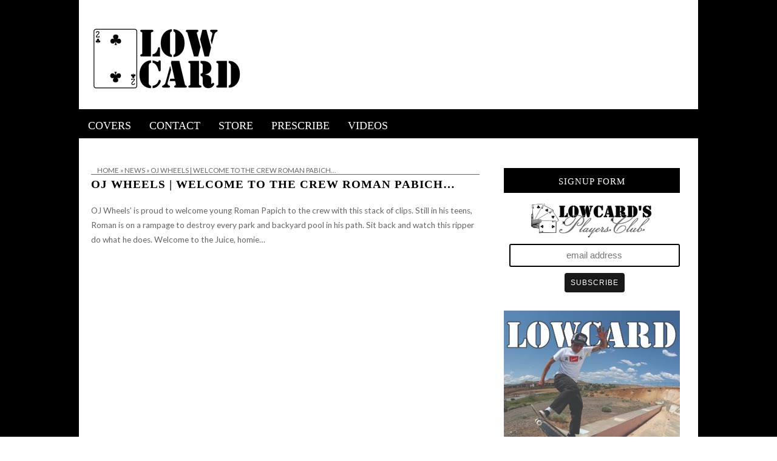

--- FILE ---
content_type: text/html; charset=UTF-8
request_url: https://www.lowcardmag.com/news/oj-wheels-welcome-to-the-crew-roman-pabich/
body_size: 11585
content:
<script type='text/javascript'>
var googletag = googletag || {};
googletag.cmd = googletag.cmd || [];
(function() {
var gads = document.createElement('script');
gads.async = true;
gads.type = 'text/javascript';
var useSSL = 'https:' == document.location.protocol;
gads.src = (useSSL ? 'https:' : 'http:') + 
'//www.googletagservices.com/tag/js/gpt.js';
var node = document.getElementsByTagName('script')[0];
node.parentNode.insertBefore(gads, node);
})();
</script>

<script type='text/javascript'>
googletag.cmd.push(function() {
googletag.defineSlot('/20388032/headerbanner', [640, 90], 'div-gpt-ad-1415557412882-0').addService(googletag.pubads());
googletag.pubads().enableSingleRequest();
googletag.enableServices();
});
</script>
<script type='text/javascript'>
var googletag = googletag || {};
googletag.cmd = googletag.cmd || [];
(function() {
var gads = document.createElement('script');
gads.async = true;
gads.type = 'text/javascript';
var useSSL = 'https:' == document.location.protocol;
gads.src = (useSSL ? 'https:' : 'http:') + 
'//www.googletagservices.com/tag/js/gpt.js';
var node = document.getElementsByTagName('script')[0];
node.parentNode.insertBefore(gads, node);
})();
</script>

<script type='text/javascript'>
googletag.cmd.push(function() {
googletag.defineSlot('/20388032/videobanner', [640, 90], 'div-gpt-ad-1415557641111-0').addService(googletag.pubads());
googletag.pubads().enableSingleRequest();
googletag.enableServices();
});
</script>
<!DOCTYPE html>
<!--[if IE 7]><html id="ie7" lang="en-US"><![endif]-->
<!--[if IE 8]><html id="ie8" lang="en-US"><![endif]-->
<!--[if !(IE 7) | !(IE 8)  ]><!--><html lang="en-US"><!--<![endif]-->
<head>

<meta charset="UTF-8" />
<meta name="viewport" content="width=device-width, initial-scale=1.0, user-scalable=no" />
<meta http-equiv="X-UA-Compatible" content="IE=Edge,chrome=1" />

<!-- Global Site Tag (gtag.js) - Google Analytics -->
<script async src="https://www.googletagmanager.com/gtag/js?id=UA-31068300-1"></script>
<script>
  window.dataLayer = window.dataLayer || [];
  function gtag(){dataLayer.push(arguments);}
  gtag('js', new Date());

  gtag('config', 'UA-31068300-1');
</script>

<script type='text/javascript'>
var googletag = googletag || {};
googletag.cmd = googletag.cmd || [];
(function() {
var gads = document.createElement('script');
gads.async = true;
gads.type = 'text/javascript';
var useSSL = 'https:' == document.location.protocol;
gads.src = (useSSL ? 'https:' : 'http:') + 
'//www.googletagservices.com/tag/js/gpt.js';
var node = document.getElementsByTagName('script')[0];
node.parentNode.insertBefore(gads, node);
})();
</script>

<script type='text/javascript'>
googletag.cmd.push(function() {
googletag.defineSlot('/20388032/videobanner', [728, 90], 'div-gpt-ad-1415950262187-0').addService(googletag.pubads());
googletag.pubads().enableSingleRequest();
googletag.enableServices();
});
</script>

<script type='text/javascript'>
var googletag = googletag || {};
googletag.cmd = googletag.cmd || [];
(function() {
var gads = document.createElement('script');
gads.async = true;
gads.type = 'text/javascript';
var useSSL = 'https:' == document.location.protocol;
gads.src = (useSSL ? 'https:' : 'http:') + 
'//www.googletagservices.com/tag/js/gpt.js';
var node = document.getElementsByTagName('script')[0];
node.parentNode.insertBefore(gads, node);
})();
</script>

<script type='text/javascript'>
googletag.cmd.push(function() {
googletag.defineSlot('/20388032/Independent-Header', [[525, 65], [728, 90]], 'div-gpt-ad-1415921591645-0').addService(googletag.pubads());
googletag.pubads().enableSingleRequest();
googletag.enableServices();
});
</script>

<script type='text/javascript'>
var googletag = googletag || {};
googletag.cmd = googletag.cmd || [];
(function() {
var gads = document.createElement('script');
gads.async = true;
gads.type = 'text/javascript';
var useSSL = 'https:' == document.location.protocol;
gads.src = (useSSL ? 'https:' : 'http:') + 
'//www.googletagservices.com/tag/js/gpt.js';
var node = document.getElementsByTagName('script')[0];
node.parentNode.insertBefore(gads, node);
})();
</script>

<script type='text/javascript'>
googletag.cmd.push(function() {
googletag.defineSlot('/20388032/headerbanner', [640, 90], 'div-gpt-ad-1415918489988-0').addService(googletag.pubads());
googletag.pubads().enableSingleRequest();
googletag.enableServices();
});
</script>


<script type='text/javascript'>
var googletag = googletag || {};
googletag.cmd = googletag.cmd || [];
(function() {
var gads = document.createElement('script');
gads.async = true;
gads.type = 'text/javascript';
var useSSL = 'https:' == document.location.protocol;
gads.src = (useSSL ? 'https:' : 'http:') + 
'//www.googletagservices.com/tag/js/gpt.js';
var node = document.getElementsByTagName('script')[0];
node.parentNode.insertBefore(gads, node);
})();
</script>

<script type='text/javascript'>
googletag.cmd.push(function() {
googletag.defineSlot('/20388032/headerbanner', [640, 90], 'div-gpt-ad-1415917943742-0').addService(googletag.pubads());
googletag.pubads().enableSingleRequest();
googletag.enableServices();
});
</script>

<script type='text/javascript'>
var googletag = googletag || {};
googletag.cmd = googletag.cmd || [];
(function() {
var gads = document.createElement('script');
gads.async = true;
gads.type = 'text/javascript';
var useSSL = 'https:' == document.location.protocol;
gads.src = (useSSL ? 'https:' : 'http:') + 
'//www.googletagservices.com/tag/js/gpt.js';
var node = document.getElementsByTagName('script')[0];
node.parentNode.insertBefore(gads, node);
})();
</script>

<script type='text/javascript'>
googletag.cmd.push(function() {
googletag.defineSlot('/20388032/300x250', [300, 250], 'div-gpt-ad-1415917713292-0').addService(googletag.pubads());
googletag.pubads().enableSingleRequest();
googletag.enableServices();
});
</script>

<script type='text/javascript'>
(function() {
var useSSL = 'https:' == document.location.protocol;
var src = (useSSL ? 'https:' : 'http:') +
'//www.googletagservices.com/tag/js/gpt.js';
document.write('<scr' + 'ipt src="' + src + '"></scr' + 'ipt>');
})();
</script>

<script type='text/javascript'>
googletag.defineSlot('/20388032/videobanner', [640, 90], 'div-gpt-ad-1415559254220-0').addService(googletag.pubads());
googletag.defineOutOfPageSlot('/20388032/videobanner', 'div-gpt-ad-1415559254220-0-oop').addService(googletag.pubads());
googletag.pubads().enableSyncRendering();
googletag.pubads().enableSingleRequest();
googletag.enableServices();
</script>

<script type='text/javascript'>
(function() {
var useSSL = 'https:' == document.location.protocol;
var src = (useSSL ? 'https:' : 'http:') +
'//www.googletagservices.com/tag/js/gpt.js';
document.write('<scr' + 'ipt src="' + src + '"></scr' + 'ipt>');
})();
</script>

<script type='text/javascript'>
googletag.defineSlot('/20388032/headerbanner', [640, 90], 'div-gpt-ad-1415559431658-0').addService(googletag.pubads());
googletag.defineOutOfPageSlot('/20388032/headerbanner', 'div-gpt-ad-1415559431658-0-oop').addService(googletag.pubads());
googletag.pubads().enableSyncRendering();
googletag.pubads().enableSingleRequest();
googletag.enableServices();
</script>


<title>OJ Wheels | Welcome to The Crew Roman Pabich&#8230; | Lowcard Mag</title>

<link rel="profile" href="http://gmpg.org/xfn/11" />
<link rel="pingback" href="https://www.lowcardmag.com/xmlrpc.php" />
<link rel="shortcut icon" href="http://www.lowcardmag.com/images/2014/11/Screen-Shot-2014-08-25-at-10.02.42-AM-1.png" type="image/x-icon" />
<link rel="stylesheet" href="https://www.lowcardmag.com/wp-content/themes/lowcardv2-0/style.css?Wednesday 21st of January 2026 11:19:24 PM" type="text/css" />


	  <meta name='robots' content='max-image-preview:large' />
<link rel='dns-prefetch' href='//platform.twitter.com' />
<link rel='dns-prefetch' href='//fonts.googleapis.com' />
<link rel='dns-prefetch' href='//s.w.org' />
<link rel="alternate" type="application/rss+xml" title="Lowcard Mag &raquo; Feed" href="https://www.lowcardmag.com/feed/" />
<link rel="alternate" type="application/rss+xml" title="Lowcard Mag &raquo; Comments Feed" href="https://www.lowcardmag.com/comments/feed/" />
		<!-- This site uses the Google Analytics by MonsterInsights plugin v9.9.0 - Using Analytics tracking - https://www.monsterinsights.com/ -->
		<!-- Note: MonsterInsights is not currently configured on this site. The site owner needs to authenticate with Google Analytics in the MonsterInsights settings panel. -->
					<!-- No tracking code set -->
				<!-- / Google Analytics by MonsterInsights -->
		<script type="text/javascript">
window._wpemojiSettings = {"baseUrl":"https:\/\/s.w.org\/images\/core\/emoji\/14.0.0\/72x72\/","ext":".png","svgUrl":"https:\/\/s.w.org\/images\/core\/emoji\/14.0.0\/svg\/","svgExt":".svg","source":{"concatemoji":"https:\/\/www.lowcardmag.com\/wp-includes\/js\/wp-emoji-release.min.js?ver=6.0.11"}};
/*! This file is auto-generated */
!function(e,a,t){var n,r,o,i=a.createElement("canvas"),p=i.getContext&&i.getContext("2d");function s(e,t){var a=String.fromCharCode,e=(p.clearRect(0,0,i.width,i.height),p.fillText(a.apply(this,e),0,0),i.toDataURL());return p.clearRect(0,0,i.width,i.height),p.fillText(a.apply(this,t),0,0),e===i.toDataURL()}function c(e){var t=a.createElement("script");t.src=e,t.defer=t.type="text/javascript",a.getElementsByTagName("head")[0].appendChild(t)}for(o=Array("flag","emoji"),t.supports={everything:!0,everythingExceptFlag:!0},r=0;r<o.length;r++)t.supports[o[r]]=function(e){if(!p||!p.fillText)return!1;switch(p.textBaseline="top",p.font="600 32px Arial",e){case"flag":return s([127987,65039,8205,9895,65039],[127987,65039,8203,9895,65039])?!1:!s([55356,56826,55356,56819],[55356,56826,8203,55356,56819])&&!s([55356,57332,56128,56423,56128,56418,56128,56421,56128,56430,56128,56423,56128,56447],[55356,57332,8203,56128,56423,8203,56128,56418,8203,56128,56421,8203,56128,56430,8203,56128,56423,8203,56128,56447]);case"emoji":return!s([129777,127995,8205,129778,127999],[129777,127995,8203,129778,127999])}return!1}(o[r]),t.supports.everything=t.supports.everything&&t.supports[o[r]],"flag"!==o[r]&&(t.supports.everythingExceptFlag=t.supports.everythingExceptFlag&&t.supports[o[r]]);t.supports.everythingExceptFlag=t.supports.everythingExceptFlag&&!t.supports.flag,t.DOMReady=!1,t.readyCallback=function(){t.DOMReady=!0},t.supports.everything||(n=function(){t.readyCallback()},a.addEventListener?(a.addEventListener("DOMContentLoaded",n,!1),e.addEventListener("load",n,!1)):(e.attachEvent("onload",n),a.attachEvent("onreadystatechange",function(){"complete"===a.readyState&&t.readyCallback()})),(e=t.source||{}).concatemoji?c(e.concatemoji):e.wpemoji&&e.twemoji&&(c(e.twemoji),c(e.wpemoji)))}(window,document,window._wpemojiSettings);
</script>
<style type="text/css">
img.wp-smiley,
img.emoji {
	display: inline !important;
	border: none !important;
	box-shadow: none !important;
	height: 1em !important;
	width: 1em !important;
	margin: 0 0.07em !important;
	vertical-align: -0.1em !important;
	background: none !important;
	padding: 0 !important;
}
</style>
	<link rel='stylesheet' id='-styles-css'  href='https://www.lowcardmag.com/wp-content/plugins/wp-recent-posts-extended/inc/wprpewidget.css?ver=6.0.11' type='text/css' media='all' />
<link rel='stylesheet' id='ppss_style-css'  href='https://www.lowcardmag.com/wp-content/plugins/pagepost-specific-social-share-buttons/ppss_style.css?ver=6.0.11' type='text/css' media='all' />
<link rel='stylesheet' id='farbtastic-css'  href='https://www.lowcardmag.com/wp-admin/css/farbtastic.min.css?ver=1.3u1' type='text/css' media='all' />
<link rel='stylesheet' id='thickbox.css-css'  href='https://www.lowcardmag.com/wp-includes/js/thickbox/thickbox.css?ver=1.0' type='text/css' media='all' />
<link rel='stylesheet' id='simplyInstagram-css'  href='https://www.lowcardmag.com/wp-content/plugins/simply-instagram/css/simply-instagram.css?ver=3' type='text/css' media='all' />
<link rel='stylesheet' id='prettyPhoto-css'  href='https://www.lowcardmag.com/wp-content/plugins/simply-instagram/css/simply-instagram-prettyPhoto.css?ver=3.1.6' type='text/css' media='all' />
<link rel='stylesheet' id='tooltipster-css'  href='https://www.lowcardmag.com/wp-content/plugins/simply-instagram/css/tooltipster.css?ver=3.0.0' type='text/css' media='all' />
<link rel='stylesheet' id='wp-block-library-css'  href='https://www.lowcardmag.com/wp-includes/css/dist/block-library/style.min.css?ver=6.0.11' type='text/css' media='all' />
<style id='global-styles-inline-css' type='text/css'>
body{--wp--preset--color--black: #000000;--wp--preset--color--cyan-bluish-gray: #abb8c3;--wp--preset--color--white: #ffffff;--wp--preset--color--pale-pink: #f78da7;--wp--preset--color--vivid-red: #cf2e2e;--wp--preset--color--luminous-vivid-orange: #ff6900;--wp--preset--color--luminous-vivid-amber: #fcb900;--wp--preset--color--light-green-cyan: #7bdcb5;--wp--preset--color--vivid-green-cyan: #00d084;--wp--preset--color--pale-cyan-blue: #8ed1fc;--wp--preset--color--vivid-cyan-blue: #0693e3;--wp--preset--color--vivid-purple: #9b51e0;--wp--preset--gradient--vivid-cyan-blue-to-vivid-purple: linear-gradient(135deg,rgba(6,147,227,1) 0%,rgb(155,81,224) 100%);--wp--preset--gradient--light-green-cyan-to-vivid-green-cyan: linear-gradient(135deg,rgb(122,220,180) 0%,rgb(0,208,130) 100%);--wp--preset--gradient--luminous-vivid-amber-to-luminous-vivid-orange: linear-gradient(135deg,rgba(252,185,0,1) 0%,rgba(255,105,0,1) 100%);--wp--preset--gradient--luminous-vivid-orange-to-vivid-red: linear-gradient(135deg,rgba(255,105,0,1) 0%,rgb(207,46,46) 100%);--wp--preset--gradient--very-light-gray-to-cyan-bluish-gray: linear-gradient(135deg,rgb(238,238,238) 0%,rgb(169,184,195) 100%);--wp--preset--gradient--cool-to-warm-spectrum: linear-gradient(135deg,rgb(74,234,220) 0%,rgb(151,120,209) 20%,rgb(207,42,186) 40%,rgb(238,44,130) 60%,rgb(251,105,98) 80%,rgb(254,248,76) 100%);--wp--preset--gradient--blush-light-purple: linear-gradient(135deg,rgb(255,206,236) 0%,rgb(152,150,240) 100%);--wp--preset--gradient--blush-bordeaux: linear-gradient(135deg,rgb(254,205,165) 0%,rgb(254,45,45) 50%,rgb(107,0,62) 100%);--wp--preset--gradient--luminous-dusk: linear-gradient(135deg,rgb(255,203,112) 0%,rgb(199,81,192) 50%,rgb(65,88,208) 100%);--wp--preset--gradient--pale-ocean: linear-gradient(135deg,rgb(255,245,203) 0%,rgb(182,227,212) 50%,rgb(51,167,181) 100%);--wp--preset--gradient--electric-grass: linear-gradient(135deg,rgb(202,248,128) 0%,rgb(113,206,126) 100%);--wp--preset--gradient--midnight: linear-gradient(135deg,rgb(2,3,129) 0%,rgb(40,116,252) 100%);--wp--preset--duotone--dark-grayscale: url('#wp-duotone-dark-grayscale');--wp--preset--duotone--grayscale: url('#wp-duotone-grayscale');--wp--preset--duotone--purple-yellow: url('#wp-duotone-purple-yellow');--wp--preset--duotone--blue-red: url('#wp-duotone-blue-red');--wp--preset--duotone--midnight: url('#wp-duotone-midnight');--wp--preset--duotone--magenta-yellow: url('#wp-duotone-magenta-yellow');--wp--preset--duotone--purple-green: url('#wp-duotone-purple-green');--wp--preset--duotone--blue-orange: url('#wp-duotone-blue-orange');--wp--preset--font-size--small: 13px;--wp--preset--font-size--medium: 20px;--wp--preset--font-size--large: 36px;--wp--preset--font-size--x-large: 42px;}.has-black-color{color: var(--wp--preset--color--black) !important;}.has-cyan-bluish-gray-color{color: var(--wp--preset--color--cyan-bluish-gray) !important;}.has-white-color{color: var(--wp--preset--color--white) !important;}.has-pale-pink-color{color: var(--wp--preset--color--pale-pink) !important;}.has-vivid-red-color{color: var(--wp--preset--color--vivid-red) !important;}.has-luminous-vivid-orange-color{color: var(--wp--preset--color--luminous-vivid-orange) !important;}.has-luminous-vivid-amber-color{color: var(--wp--preset--color--luminous-vivid-amber) !important;}.has-light-green-cyan-color{color: var(--wp--preset--color--light-green-cyan) !important;}.has-vivid-green-cyan-color{color: var(--wp--preset--color--vivid-green-cyan) !important;}.has-pale-cyan-blue-color{color: var(--wp--preset--color--pale-cyan-blue) !important;}.has-vivid-cyan-blue-color{color: var(--wp--preset--color--vivid-cyan-blue) !important;}.has-vivid-purple-color{color: var(--wp--preset--color--vivid-purple) !important;}.has-black-background-color{background-color: var(--wp--preset--color--black) !important;}.has-cyan-bluish-gray-background-color{background-color: var(--wp--preset--color--cyan-bluish-gray) !important;}.has-white-background-color{background-color: var(--wp--preset--color--white) !important;}.has-pale-pink-background-color{background-color: var(--wp--preset--color--pale-pink) !important;}.has-vivid-red-background-color{background-color: var(--wp--preset--color--vivid-red) !important;}.has-luminous-vivid-orange-background-color{background-color: var(--wp--preset--color--luminous-vivid-orange) !important;}.has-luminous-vivid-amber-background-color{background-color: var(--wp--preset--color--luminous-vivid-amber) !important;}.has-light-green-cyan-background-color{background-color: var(--wp--preset--color--light-green-cyan) !important;}.has-vivid-green-cyan-background-color{background-color: var(--wp--preset--color--vivid-green-cyan) !important;}.has-pale-cyan-blue-background-color{background-color: var(--wp--preset--color--pale-cyan-blue) !important;}.has-vivid-cyan-blue-background-color{background-color: var(--wp--preset--color--vivid-cyan-blue) !important;}.has-vivid-purple-background-color{background-color: var(--wp--preset--color--vivid-purple) !important;}.has-black-border-color{border-color: var(--wp--preset--color--black) !important;}.has-cyan-bluish-gray-border-color{border-color: var(--wp--preset--color--cyan-bluish-gray) !important;}.has-white-border-color{border-color: var(--wp--preset--color--white) !important;}.has-pale-pink-border-color{border-color: var(--wp--preset--color--pale-pink) !important;}.has-vivid-red-border-color{border-color: var(--wp--preset--color--vivid-red) !important;}.has-luminous-vivid-orange-border-color{border-color: var(--wp--preset--color--luminous-vivid-orange) !important;}.has-luminous-vivid-amber-border-color{border-color: var(--wp--preset--color--luminous-vivid-amber) !important;}.has-light-green-cyan-border-color{border-color: var(--wp--preset--color--light-green-cyan) !important;}.has-vivid-green-cyan-border-color{border-color: var(--wp--preset--color--vivid-green-cyan) !important;}.has-pale-cyan-blue-border-color{border-color: var(--wp--preset--color--pale-cyan-blue) !important;}.has-vivid-cyan-blue-border-color{border-color: var(--wp--preset--color--vivid-cyan-blue) !important;}.has-vivid-purple-border-color{border-color: var(--wp--preset--color--vivid-purple) !important;}.has-vivid-cyan-blue-to-vivid-purple-gradient-background{background: var(--wp--preset--gradient--vivid-cyan-blue-to-vivid-purple) !important;}.has-light-green-cyan-to-vivid-green-cyan-gradient-background{background: var(--wp--preset--gradient--light-green-cyan-to-vivid-green-cyan) !important;}.has-luminous-vivid-amber-to-luminous-vivid-orange-gradient-background{background: var(--wp--preset--gradient--luminous-vivid-amber-to-luminous-vivid-orange) !important;}.has-luminous-vivid-orange-to-vivid-red-gradient-background{background: var(--wp--preset--gradient--luminous-vivid-orange-to-vivid-red) !important;}.has-very-light-gray-to-cyan-bluish-gray-gradient-background{background: var(--wp--preset--gradient--very-light-gray-to-cyan-bluish-gray) !important;}.has-cool-to-warm-spectrum-gradient-background{background: var(--wp--preset--gradient--cool-to-warm-spectrum) !important;}.has-blush-light-purple-gradient-background{background: var(--wp--preset--gradient--blush-light-purple) !important;}.has-blush-bordeaux-gradient-background{background: var(--wp--preset--gradient--blush-bordeaux) !important;}.has-luminous-dusk-gradient-background{background: var(--wp--preset--gradient--luminous-dusk) !important;}.has-pale-ocean-gradient-background{background: var(--wp--preset--gradient--pale-ocean) !important;}.has-electric-grass-gradient-background{background: var(--wp--preset--gradient--electric-grass) !important;}.has-midnight-gradient-background{background: var(--wp--preset--gradient--midnight) !important;}.has-small-font-size{font-size: var(--wp--preset--font-size--small) !important;}.has-medium-font-size{font-size: var(--wp--preset--font-size--medium) !important;}.has-large-font-size{font-size: var(--wp--preset--font-size--large) !important;}.has-x-large-font-size{font-size: var(--wp--preset--font-size--x-large) !important;}
</style>
<link rel='stylesheet' id='advpsStyleSheet-css'  href='https://www.lowcardmag.com/wp-content/plugins/advanced-post-slider/advps-style.css?ver=6.0.11' type='text/css' media='all' />
<link rel='stylesheet' id='contact-form-7-css'  href='https://www.lowcardmag.com/wp-content/plugins/contact-form-7/includes/css/styles.css?ver=4.0.1' type='text/css' media='all' />
<link rel='stylesheet' id='uaf_client_css-css'  href='https://www.lowcardmag.com/images/useanyfont/uaf.css?ver=1760561946' type='text/css' media='all' />
<link rel='stylesheet' id='googlefonts-css'  href='https://fonts.googleapis.com/css?family=Stardos+Stencil:400&subset=latin' type='text/css' media='all' />
<link rel='stylesheet' id='wp-polls-css'  href='https://www.lowcardmag.com/wp-content/plugins/wp-polls/polls-css.css?ver=2.77.3' type='text/css' media='all' />
<style id='wp-polls-inline-css' type='text/css'>
.wp-polls .pollbar {
	margin: 1px;
	font-size: 6px;
	line-height: 8px;
	height: 8px;
	background-image: url('https://www.lowcardmag.com/wp-content/plugins/wp-polls/images/default/pollbg.gif');
	border: 1px solid #c8c8c8;
}

</style>
<link rel='stylesheet' id='wp-lightbox-2.min.css-css'  href='https://www.lowcardmag.com/wp-content/plugins/wp-lightbox-2/styles/lightbox.min.css?ver=1.3.4' type='text/css' media='all' />
<link rel='stylesheet' id='style-css'  href='https://www.lowcardmag.com/wp-content/themes/lowcardv2-0/style.css?ver=6.0.11' type='text/css' media='all' />
<link rel='stylesheet' id='stylesheet-css'  href='https://www.lowcardmag.com/wp-content/themes/Isabelle/stylesheet.css?ver=6.0.11' type='text/css' media='all' />
<link rel='stylesheet' id='google-webfont-css'  href='//fonts.googleapis.com/css?family=Lato%3A400%2C700%2C400italic%2C700italic%7CPlayfair+Display&#038;ver=all' type='text/css' media='all' />
<link rel='stylesheet' id='colorbox-css'  href='https://www.lowcardmag.com/wp-content/themes/Isabelle/js/colorbox/colorbox.css?ver=6.0.11' type='text/css' media='all' />
<script type='text/javascript' src='https://www.lowcardmag.com/wp-includes/js/jquery/jquery.min.js?ver=3.6.0' id='jquery-core-js'></script>
<script type='text/javascript' src='https://www.lowcardmag.com/wp-includes/js/jquery/jquery-migrate.min.js?ver=3.3.2' id='jquery-migrate-js'></script>
<script type='text/javascript' src='https://www.lowcardmag.com/wp-content/plugins/simply-instagram/js/jquery.tooltipster.min.js?ver=3.0.0' id='jquery.tools.min-3.3.0.js-js'></script>
<script type='text/javascript' src='https://www.lowcardmag.com/wp-content/plugins/simply-instagram/js/simply-instagram-jquery.prettyPhoto.js?ver=3.1.6' id='jquery.prettyPhoto-js'></script>
<script type='text/javascript' src='https://www.lowcardmag.com/wp-content/plugins/advanced-post-slider/js/advps.frnt.script.js?ver=6.0.11' id='advps_front_script-js'></script>
<script type='text/javascript' src='https://www.lowcardmag.com/wp-content/plugins/advanced-post-slider/bxslider/jquery.bxslider.min.js?ver=6.0.11' id='advps_jbx-js'></script>
<link rel="https://api.w.org/" href="https://www.lowcardmag.com/wp-json/" /><link rel="alternate" type="application/json" href="https://www.lowcardmag.com/wp-json/wp/v2/posts/41862" /><link rel="EditURI" type="application/rsd+xml" title="RSD" href="https://www.lowcardmag.com/xmlrpc.php?rsd" />
<link rel="wlwmanifest" type="application/wlwmanifest+xml" href="https://www.lowcardmag.com/wp-includes/wlwmanifest.xml" /> 
<meta name="generator" content="WordPress 6.0.11" />
<link rel="canonical" href="https://www.lowcardmag.com/news/oj-wheels-welcome-to-the-crew-roman-pabich/" />
<link rel='shortlink' href='https://www.lowcardmag.com/?p=41862' />
<link rel="alternate" type="application/json+oembed" href="https://www.lowcardmag.com/wp-json/oembed/1.0/embed?url=https%3A%2F%2Fwww.lowcardmag.com%2Fnews%2Foj-wheels-welcome-to-the-crew-roman-pabich%2F" />
<link rel="alternate" type="text/xml+oembed" href="https://www.lowcardmag.com/wp-json/oembed/1.0/embed?url=https%3A%2F%2Fwww.lowcardmag.com%2Fnews%2Foj-wheels-welcome-to-the-crew-roman-pabich%2F&#038;format=xml" />

<!-- This site is using AdRotate v5.8.10 to display their advertisements - https://ajdg.solutions/ -->
<!-- AdRotate CSS -->
<style type="text/css" media="screen">
	.g { margin:0px; padding:0px; overflow:hidden; line-height:1; zoom:1; }
	.g img { height:auto; }
	.g-col { position:relative; float:left; }
	.g-col:first-child { margin-left: 0; }
	.g-col:last-child { margin-right: 0; }
	@media only screen and (max-width: 480px) {
		.g-col, .g-dyn, .g-single { width:100%; margin-left:0; margin-right:0; }
	}
</style>
<!-- /AdRotate CSS -->



<!-- Facebook Like Thumbnail -->
<link rel="image_src" href="https://www.lowcardmag.com/images/2017/04/Screen-Shot-2017-04-04-at-10.32.12-AM.png" />
<!-- End Facebook Like Thumbnail -->

<!-- begam_placeholder -->
<style type='text/css' media='screen'>
	.videoplayertext
#videoplayertext
</style>
<!-- fonts delivered by Wordpress Google Fonts, a plugin by Adrian3.com -->		<meta http-equiv="X-UA-Compatible" content="IE=8" />
		
		<!-- BEGIN SimplyInstagram IE -->
		<!-- [if IE 9]>
		<style type="text/css">		
		.comment-profile{margin:2px;width:45px;float:left}
		.comment-profile img{vertical-align:top}
		.comment-holder{top:0;width:200px;float:left!important}
		.comments-holder{width:210px;float:left}
		</style>
		<![endif]-->
		<!-- END SimplyInstagram IE -->
		
		  <!--[if lt IE 7]><script src="http://ie7-js.googlecode.com/svn/version/2.1(beta4)/IE7.js" type="text/javascript"></script><![endif]-->
  <!--[if lt IE 8]><script src="http://ie7-js.googlecode.com/svn/version/2.1(beta4)/IE8.js" type="text/javascript"></script><![endif]-->
  <!--[if lt IE 9]><script src="http://ie7-js.googlecode.com/svn/version/2.1(beta4)/IE9.js" type="text/javascript"></script><![endif]-->
  <!--[if lt IE 9]><script src="http://html5shim.googlecode.com/svn/trunk/html5.js" type="text/javascript"></script><![endif]-->
  <script type="text/javascript">
  if ( typeof tb_pathToImage != 'string' ) {
      var tb_pathToImage = "https://www.lowcardmag.com/wp-includes/js/thickbox/loadingAnimation.gif";
    }
  if ( typeof tb_closeImage != 'string' ) {
      var tb_closeImage = "https://www.lowcardmag.com/wp-includes/js/thickbox/tb-close.png";
    }
  </script>
    <script type="text/javascript">
  /* <![CDATA[ */
  jQuery(document).ready(function($){ // START
    $( ".colorbox-cats" ).colorbox({rel:"colorbox-cats", maxWidth:"100%", maxHeight:"100%"});
    $( ".colorbox" ).colorbox({rel:"colorbox", maxWidth:"100%", maxHeight:"100%"});
    $( ".colorbox-video" ).colorbox({iframe:true, innerWidth:"80%", innerHeight:"80%"});
    $( ".colorbox-iframe" ).colorbox({iframe:true, width:"80%", height:"80%"});
  }); // END
  /* ]]> */
  </script>
  <style type="text/css" id="custom-background-css">
body.custom-background { background-image: url("https://www.lowcardmag.com/images/2015/10/hardsixslider.jpg"); background-position: left top; background-size: auto; background-repeat: no-repeat; background-attachment: fixed; }
</style>
	
<script type='text/javascript'>
(function() {
var useSSL = 'https:' == document.location.protocol;
var src = (useSSL ? 'https:' : 'http:') +
'//www.googletagservices.com/tag/js/gpt.js';
document.write('<scr' + 'ipt src="' + src + '"></scr' + 'ipt>');
})();
</script>

<script type='text/javascript'>
googletag.defineSlot('/20388032/videobanner', [640, 90], 'div-gpt-ad-1415559254220-0').addService(googletag.pubads());
googletag.defineOutOfPageSlot('/20388032/videobanner', 'div-gpt-ad-1415559254220-0-oop').addService(googletag.pubads());
googletag.pubads().enableSyncRendering();
googletag.pubads().enableSingleRequest();
googletag.enableServices();
</script>

<script type='text/javascript'>
(function() {
var useSSL = 'https:' == document.location.protocol;
var src = (useSSL ? 'https:' : 'http:') +
'//www.googletagservices.com/tag/js/gpt.js';
document.write('<scr' + 'ipt src="' + src + '"></scr' + 'ipt>');
})();
</script>

<script type='text/javascript'>
googletag.defineSlot('/20388032/headerbanner', [640, 90], 'div-gpt-ad-1415559431658-0').addService(googletag.pubads());
googletag.defineOutOfPageSlot('/20388032/headerbanner', 'div-gpt-ad-1415559431658-0-oop').addService(googletag.pubads());
googletag.pubads().enableSyncRendering();
googletag.pubads().enableSingleRequest();
googletag.enableServices();
</script>
  <style type="text/css">

    .social-twitter {background-color: #cccccc;}
    .social-facebook {background-color: #cccccc;}
    .social-email {background-color: #cccccc;}
    .social-rss {background-color: #cccccc;}
    .social-google {background-color: #cccccc;}
    .social-flickr {background-color: #cccccc;}
    .social-linkedin {background-color: #cccccc;}
    .social-youtube {background-color: #cccccc;}
    .social-vimeo {background-color: #cccccc;}
    .social-instagram {background-color: #cccccc;}
    .social-bloglovin {background-color: #cccccc;}
    .social-pinterest {background-color: #cccccc;}
    .social-tumblr {background-color: #cccccc;}

    .social-twitter:hover {background-color: #269dd5;}
    .social-facebook:hover {background-color: #0c42b2;}
    .social-email:hover {background-color: #aaaaaa;}
    .social-rss:hover {background-color: #f49000;}
    .social-google:hover {background-color: #fd3000;}
    .social-flickr:hover {background-color: #fc0077;}
    .social-linkedin:hover {background-color: #0d5a7b;}
    .social-youtube:hover {background-color: #ff0000;}
    .social-vimeo:hover {background-color: #00c1f8;}
    .social-instagram:hover {background-color: #194f7a;}
    .social-bloglovin:hover {background-color: #00c4fd;}
    .social-pinterest:hover {background-color: #c70505;}
    .social-tumblr:hover {background-color: #304d6b;}

    ul.header-icons-list li .nav-rss {background-color: #fce2e5;}    ul.header-icons-list li .nav-twitter {background-color: #fce2e5;}    ul.header-icons-list li .nav-facebook {background-color: #fce2e5;}    ul.header-icons-list li .nav-pinterest {background-color: #fce2e5;}    ul.header-icons-list li .nav-email {background-color: #fce2e5;}    ul.header-icons-list li .nav-flickr {background-color: #fce2e5;}    ul.header-icons-list li .nav-linkedin {background-color: #fce2e5;}    ul.header-icons-list li .nav-youtube {background-color: #fce2e5;}    ul.header-icons-list li .nav-vimeo {background-color: #fce2e5;}    ul.header-icons-list li .nav-google {background-color: #fce2e5;}    ul.header-icons-list li .nav-instagram {background-color: #fce2e5;}    ul.header-icons-list li .nav-bloglovin {background-color: #fce2e5;}    ul.header-icons-list li .nav-tumblr {background-color: #fce2e5;}    ul.header-icons-list li .nav-email {background-color: #fce2e5;}
    ul.header-icons-list li .nav-rss:hover {background-color: #888888;}    ul.header-icons-list li .nav-twitter:hover {background-color: #888888;}    ul.header-icons-list li .nav-facebook:hover {background-color: #888888;}    ul.header-icons-list li .nav-pinterest:hover {background-color: #888888;}    ul.header-icons-list li .nav-email:hover {background-color: #888888;}    ul.header-icons-list li .nav-flickr:hover {background-color: #888888;}    ul.header-icons-list li .nav-linkedin:hover {background-color: #888888;}    ul.header-icons-list li .nav-youtube:hover {background-color: #888888;}    ul.header-icons-list li .nav-vimeo:hover {background-color: #888888;}    ul.header-icons-list li .nav-google:hover {background-color: #888888;}    ul.header-icons-list li .nav-instagram:hover {background-color: #888888;}    ul.header-icons-list li .nav-bloglovin:hover {background-color: #888888;}    ul.header-icons-list li .nav-tumblr:hover {background-color: #888888;}    ul.header-icons-list li .nav-email:hover {background-color: #888888;}
    h1 {color: #666666;}    h2 {color: #dbdbdb;}    h3 {color: #dbdbdb;}    h4 {color: #333333;}    h5 {color: #555555;}    h6 {color: #555555;}
    .side-widget h3 {color: #7a7a7a;}     .footer-widget h4 {color: #7a7a7a;} 
    .side-widget {border: 5px solid #000000;}     .footer {border-top: 10px solid #000000;}     .article .post-meta {border-color: #000000;}     .article .post-category {background: #f1f1f1;}     .article .post-category a {color: #666666;} 
    .article .post-title {color: #000000;}    .article .post-title a {color: #000000;}    .article .post-title a:hover {color: #dd9933 !important;}    .pagination {border-color: #efefef;}
    .article .post-title a:hover, a {color: #666666;}     a:hover, .article .post-title a:hover {color: #333333;}
    .footer {border-color: #000000;}
    p.footer-copy {background: #efefef;}    p.footer-copy, p.footer-copy a {color: #666;}
    .header-icons {border-color: #efefef;}
    .flex-caption {background-color: #000000;}
    .flex-caption h3,
    .flex-caption a,
    .flex-caption a:hover {color: #ffffff;}
    .flex-direction-nav li a.flex-next,
    .flex-direction-nav li a.flex-prev {background-color: #000000;}

        .sc-slide .rslides_tabs li.rslides_here a, 
    .nivo-controlNav a.active{
      background: #666666;
    }
    
    .header {border-bottom: 1px solid #000000;}    .nav, .nav ul ul {background: #000000;}    .nav a {color: #ffffff;}        .nav a:hover,
    .nav .current-menu-item > a,
    .nav .current-menu-ancestor > a,
    .nav .current_page_item > a,
    .nav .current_page_ancestor > a {
      color: #f1f1f1;
    }
    
        a.comment-reply-link,
    a#cancel-comment-reply-link {
      background: #969696;
      color: #333333;    }
    
        .post-button,
    .input-button,
    .input-button,
    input[type=submit] {
      background: #969696;
      border: 1px solid #686868;      color: #333333;    }
    
        a.comment-reply-link,
    a#cancel-comment-reply-link {
      background: #969696;
      color: #333333;    }
    
        .post-button:hover,
    .input-button:hover,
    .input-button:hover,
    input[type=submit]:hover {
      background: #888888;
      border: 1px solid #888888;      color: #ffffff;    }
    
    .accordion-title {background-color: #d6d6d6; color: #333333;}
    .accordion-open {background-color: #888888; color: #ffffff;}

  </style>


<script data-ad-client="ca-pub-4993547312585868" async src="https://pagead2.googlesyndication.com/pagead/js/adsbygoogle.js"></script>
</head>
<body class="post-template-default single single-post postid-41862 single-format-standard custom-background">

<section class="wrap">
<section class="container">

<header class="header" role="banner">
  <section class="header-icons">
    <ul class="header-icons-list">
                                                                                  </ul>
  </section>
<!-- Either there are no banners, they are disabled or none qualified for this location! -->  <table width="100%" border="0">
  <tbody>
    <tr>
      <td width="348"><div class="mobileheader"><a href="https://www.lowcardmag.com/"><img src="http://www.lowcardmag.com/images/2014/11/lcheader.jpg"></a></div></td>
      <td width="728"><div class="topad"><!-- Independent-Header -->

</div></div></td>
    </tr>
  </tbody>
</table>
  <nav class="nav" role="navigation">
    <div class="menu"><ul id="menu-menu-1" class="menu"><li id="menu-item-39523" class="menu-item menu-item-type-custom menu-item-object-custom menu-item-39523"><a href="https://www.lowcardmag.com/news/covers/">Covers</a></li>
<li id="menu-item-38928" class="menu-item menu-item-type-post_type menu-item-object-page menu-item-38928"><a href="https://www.lowcardmag.com/contact-us/">Contact</a></li>
<li id="menu-item-36768" class="menu-item menu-item-type-custom menu-item-object-custom menu-item-36768"><a title="Store" href="https://store.lowcardmag.com/">Store</a></li>
<li id="menu-item-36769" class="menu-item menu-item-type-custom menu-item-object-custom menu-item-36769"><a href="https://store.lowcardmag.com/mags/">Prescribe</a></li>
<li id="menu-item-39346" class="menu-item menu-item-type-custom menu-item-object-custom menu-item-39346"><a href="https://www.lowcardmag.com/video/">Videos</a></li>
</ul></div>  </nav><!-- .nav -->

<div id="fb-root"></div>
<script>(function(d, s, id) {
  var js, fjs = d.getElementsByTagName(s)[0];
  if (d.getElementById(id)) return;
  js = d.createElement(s); js.id = id;
  js.src = "//connect.facebook.net/en_US/sdk.js#xfbml=1&appId=328248760662275&version=v2.0";
  fjs.parentNode.insertBefore(js, fjs);
}(document, 'script', 'facebook-jssdk'));</script>

</header><!-- .header -->
<a href="https://ouidecor.com/" title="oui décor" style="opacity:0">oui décor</a>
  <div class="breadcrumb"><a href="https://www.lowcardmag.com/">Home</a> &raquo; <a href="https://www.lowcardmag.com/category/news/">news</a> &raquo; <span class="current">OJ Wheels | Welcome to The Crew Roman Pabich&#8230;</span></div>
  <section class="section" role="main">
    
          <article class="article post-41862 post type-post status-publish format-standard has-post-thumbnail hentry category-news tag-fuckwiththejuice tag-lowcard tag-lowcardmag tag-news-2 tag-oj-wheels tag-skateboarding" id="post-41862" itemscope itemtype="http://schema.org/Article">

            <section class="post-category"><a href="https://www.lowcardmag.com/category/news/" rel="category tag">news</a></section>
      <header class="post-header">
        <h1 class="post-title" itemprop="name"><a href="https://www.lowcardmag.com/news/oj-wheels-welcome-to-the-crew-roman-pabich/" rel="bookmark">OJ Wheels | Welcome to The Crew Roman Pabich&#8230;</a></h1>
      </header>
      
      <article class="post-content">

        <article class="post-content">

          <p>OJ Wheels&#8217; is proud to welcome young Roman Papich to the crew with this stack of clips. Still in his teens, Roman is on a rampage to destroy every park and backyard pool in his path. Sit back and watch this ripper do what he does. Welcome to the Juice, homie&#8230;<br />
&nbsp;<br />
<iframe width="640" height="360" src="https://www.youtube.com/embed/ko6sHnmIfdM" frameborder="0" allowfullscreen></iframe></p>
<div class="bottomcontainerBox" style="background-color:transparent;">
<div style="float:left; width:80px;padding-right:10px; margin:4px 4px 4px 4px;height:30px;">
			<iframe src="https://www.facebook.com/plugins/like.php?href=https%3A%2F%2Fwww.lowcardmag.com%2Fnews%2Foj-wheels-welcome-to-the-crew-roman-pabich%2F&amp;layout=button_count&amp;show_faces=false&amp;width=80&amp;action=like&amp;font=verdana&amp;colorscheme=light&amp;height=21" scrolling="no" frameborder="0" allowTransparency="true" style="border:none; overflow:hidden; width:80px; height:21px;"></iframe></div>
<div style="float:left; width:95px;padding-right:10px; margin:4px 4px 4px 4px;height:30px;">
			<a href="https://twitter.com/share" class="twitter-share-button" data-url="https://www.lowcardmag.com/news/oj-wheels-welcome-to-the-crew-roman-pabich/"  data-text="OJ Wheels | Welcome to The Crew Roman Pabich&#8230;" data-count="horizontal" data-via="lowcardmag"></a>
			</div>
</p></div>
<div style="clear:both"></div>
<div style="padding-bottom:4px;"></div>

          
          
          <section class="post-meta">
            <time datetime="April 4, 2017" itemprop="datePublished" pubdate>April 4, 2017</time> | <span>Comments Off<span class="screen-reader-text"> on OJ Wheels | Welcome to The Crew Roman Pabich&#8230;</span></span>          </section><!-- .post-meta -->

          <footer class="post-footer">

            <ul class="footer-navi">
              <li class="previous" rel="prev">&laquo; <a href="https://www.lowcardmag.com/news/huf-quality-footwear-presents-45-north-122-west/" rel="prev">HUF QUALITY FOOTWEAR PRESENTS &#8220;45° NORTH, 122° WEST&#8221;&#8230;</a></li>              <li class="next" rel="next"><a href="https://www.lowcardmag.com/video/lifeblood-skateboards-beckoned-by-boise/" rel="next">Lifeblood Skateboards-Beckoned by Boise&#8230;</a> &raquo;</li>            </ul>

<!-- videobanner -->
<div class="singlebanner"><div id='div-gpt-ad-1415559254220-0' style='width:640px; height:90px;'>
<script type='text/javascript'>
googletag.display('div-gpt-ad-1415559254220-0');
</script>
</div>
<!-- videobanner out-of-page -->
<div id='div-gpt-ad-1415559254220-0-oop'>
<script type='text/javascript'>
googletag.display('div-gpt-ad-1415559254220-0-oop');
</script>
</div></div>[mc4wp_form]            <h5>You may also like</h5>
<ul class="post-related">
      <li>
      <a href="https://www.lowcardmag.com/video/48670/">
                          <img width="640" height="430" src="https://www.lowcardmag.com/images/dalton-greenbelt-big-bank-501-edit--640x430.png" class="attachment-post_thumb size-post_thumb wp-post-image" alt="" loading="lazy" />              </a>
      <a href="https://www.lowcardmag.com/video/48670/">Dalton Beeson&#8217;s Small Potatoes 3 Part</a>
    </li>
      <li>
      <a href="https://www.lowcardmag.com/events/lowcard-issue-70-is-out-now/">
                          <img width="640" height="430" src="https://www.lowcardmag.com/images/IMG_2760-640x430.jpg" class="attachment-post_thumb size-post_thumb wp-post-image" alt="" loading="lazy" srcset="https://www.lowcardmag.com/images/IMG_2760-640x430.jpg 640w, https://www.lowcardmag.com/images/IMG_2760-200x133.jpg 200w" sizes="(max-width: 640px) 100vw, 640px" />              </a>
      <a href="https://www.lowcardmag.com/events/lowcard-issue-70-is-out-now/">Lowcard Issue #70 is Out Now</a>
    </li>
      <li>
      <a href="https://www.lowcardmag.com/featured/dystentery-dudes/">
                          <img width="640" height="430" src="https://www.lowcardmag.com/images/Screen-Shot-2021-09-02-at-4.32.15-PM-640x430.png" class="attachment-post_thumb size-post_thumb wp-post-image" alt="" loading="lazy" />              </a>
      <a href="https://www.lowcardmag.com/featured/dystentery-dudes/">&#8220;Dystentery Dudes&#8221;</a>
    </li>
      <li>
      <a href="https://www.lowcardmag.com/news/bryan-turns-pro/">
                          <img width="640" height="430" src="https://www.lowcardmag.com/images/Screen-Shot-2021-05-07-at-7.25.54-AM-640x430.png" class="attachment-post_thumb size-post_thumb wp-post-image" alt="" loading="lazy" />              </a>
      <a href="https://www.lowcardmag.com/news/bryan-turns-pro/">&#8220;Bryan Turns Pro&#8221;</a>
    </li>
      <li>
      <a href="https://www.lowcardmag.com/news/fixer-skateboarders-wheres-georgie/">
                          <img width="480" height="349" src="https://www.lowcardmag.com/images/hqdefault-1.jpg" class="attachment-post_thumb size-post_thumb wp-post-image" alt="" loading="lazy" srcset="https://www.lowcardmag.com/images/hqdefault-1.jpg 480w, https://www.lowcardmag.com/images/hqdefault-1-200x145.jpg 200w" sizes="(max-width: 480px) 100vw, 480px" />              </a>
      <a href="https://www.lowcardmag.com/news/fixer-skateboarders-wheres-georgie/">Fixer Skateboarders &#8220;Where&#8217;s Georgie&#8221;</a>
    </li>
  </ul>
            <p>Tags: <a href="https://www.lowcardmag.com/tag/fuckwiththejuice/" rel="tag">#fuckwiththejuice</a>, <a href="https://www.lowcardmag.com/tag/lowcard/" rel="tag">lowcard</a>, <a href="https://www.lowcardmag.com/tag/lowcardmag/" rel="tag">lowcardmag</a>, <a href="https://www.lowcardmag.com/tag/news-2/" rel="tag">News</a>, <a href="https://www.lowcardmag.com/tag/oj-wheels/" rel="tag">oj wheels</a>, <a href="https://www.lowcardmag.com/tag/skateboarding/" rel="tag">skateboarding</a><br /></p>

          </footer><!-- .post-footer -->

          <section class="comment-box">


<!-- You can start editing here. -->
  
    
              <p class="nocomments">Comments are closed.</p>
      
    
  
  </section>
        </article><!-- .post-content -->

      </article>

    </article><!-- .article -->
    
  </section><!-- .section -->

  <aside class="aside" role="complementary">

  <article class="side-widget"><!-- Either there are no banners, they are disabled or none qualified for this location! --></article><article class="side-widget"><h3>Signup Form</h3>			<div class="textwidget"><img src="http://www.lowcardmag.com/images/2014/11/playersclub.jpg"><br>
<!-- Begin MailChimp Signup Form -->
<link href="//cdn-images.mailchimp.com/embedcode/slim-10_7.css" rel="stylesheet" type="text/css">
<style type="text/css">
	#mc_embed_signup{background:#fff; clear:left; font:14px Helvetica,Arial,sans-serif; }
	/* Add your own MailChimp form style overrides in your site stylesheet or in this style block.
	   We recommend moving this block and the preceding CSS link to the HEAD of your HTML file. */
</style>
<div id="mc_embed_signup">
<form action="https://strangebirddist.us2.list-manage.com/subscribe/post?u=2aa75377b3cf510121d0f0bcb&amp;id=3d8ddac430" method="post" id="mc-embedded-subscribe-form" name="mc-embedded-subscribe-form" class="validate" target="_blank" novalidate>
    <div id="mc_embed_signup_scroll">
	
	<input type="email" value="" name="EMAIL" class="email" id="mce-EMAIL" placeholder="email address" required>
    <!-- real people should not fill this in and expect good things - do not remove this or risk form bot signups-->
    <div style="position: absolute; left: -5000px;" aria-hidden="true"><input type="text" name="b_2aa75377b3cf510121d0f0bcb_3d8ddac430" tabindex="-1" value=""></div>
    <div class="clear"><input type="submit" value="Subscribe" name="subscribe" id="mc-embedded-subscribe" class="button"></div>
    </div>
</form>
</div>

<!--End mc_embed_signup--></div>
		</article><article class="side-widget">
<figure class="wp-block-image size-full"><img loading="lazy" width="659" height="1000" src="https://www.lowcardmag.com/images/Cover-copy.jpg" alt="" class="wp-image-49621" srcset="https://www.lowcardmag.com/images/Cover-copy.jpg 659w, https://www.lowcardmag.com/images/Cover-copy-200x303.jpg 200w" sizes="(max-width: 659px) 100vw, 659px" /></figure>
</article><article class="side-widget"><h3>Store</h3>			<div class="textwidget"><a href="https://store.lowcardmag.com"><img src="http://www.lowcardmag.com/images/2016/09/hoodie_new__69027.1474576604.1280.1280.jpg"></a></div>
		</article><style>
.rpwe-block ul{list-style:none!important;margin-left:0!important;padding-left:0!important;}.rpwe-block li{border-bottom:1px solid #eee;margin-bottom:10px;padding-bottom:10px;list-style-type: none;}.rpwe-block a{display:inline!important;text-decoration:none;}.rpwe-block h3{background:none!important;clear:none;margin-bottom:0!important;margin-top:0!important;font-weight:400;font-size:12px!important;line-height:1.5em;}.rpwe-thumb{border:1px solid #EEE!important;box-shadow:none!important;margin:2px 10px 2px 0;padding:3px!important;}.rpwe-summary{font-size:12px;}.rpwe-time{color:#bbb;font-size:11px;}.rpwe-comment{color:#bbb;font-size:11px;padding-left:5px;}.rpwe-alignleft{display:inline;float:left;}.rpwe-alignright{display:inline;float:right;}.rpwe-aligncenter{display:block;margin-left: auto;margin-right: auto;}.rpwe-clearfix:before,.rpwe-clearfix:after{content:"";display:table !important;}.rpwe-clearfix:after{clear:both;}.rpwe-clearfix{zoom:1;}
</style>
	<article class="side-widget"><h3>Events</h3><div  class="rpwe-block "><ul class="rpwe-ul"><li class="rpwe-li rpwe-clearfix"><a class="rpwe-img" href="https://www.lowcardmag.com/events/spitfire-x-lowcard-skate-day-for-sf-fire-department/"  rel="bookmark"><img class="rpwe-alignleft rpwe-thumb" src="https://www.lowcardmag.com/images/SF-SFFD-SKATE-DAY-FLIER-IG-FEED-100x100.jpg" alt="Spitfire x Lowcard Skate Day for SF Fire Department"></a><h3 class="rpwe-title"><a href="https://www.lowcardmag.com/events/spitfire-x-lowcard-skate-day-for-sf-fire-department/" title="Permalink to Spitfire x Lowcard Skate Day for SF Fire Department" rel="bookmark">Spitfire x Lowcard Skate Day for SF Fire Department</a></h3><div class="rpwe-summary">&nbsp; You see the bins out for your local fire &hellip;</div></li><li class="rpwe-li rpwe-clearfix"><a class="rpwe-img" href="https://www.lowcardmag.com/events/hot-summer-x-curb-killer-blowout-at-lizard-diy/"  rel="bookmark"><img class="rpwe-alignleft rpwe-thumb" src="https://www.lowcardmag.com/images/COPYMelissa-Roetker-Texas-Plant-photo-by-Chris-Tarango-100x100.jpg" alt="Hot Summer x Curb Killer &#8211; Blowout at Lizard DIY"></a><h3 class="rpwe-title"><a href="https://www.lowcardmag.com/events/hot-summer-x-curb-killer-blowout-at-lizard-diy/" title="Permalink to Hot Summer x Curb Killer &#8211; Blowout at Lizard DIY" rel="bookmark">Hot Summer x Curb Killer &#8211; Blowout at Lizard DIY</a></h3><div class="rpwe-summary">&nbsp; Words by Chris Tarango &nbsp; On a warm December &hellip;</div></li><li class="rpwe-li rpwe-clearfix"><a class="rpwe-img" href="https://www.lowcardmag.com/events/egg-bowl-scramble-2025/"  rel="bookmark"><img class="rpwe-alignleft rpwe-thumb" src="https://www.lowcardmag.com/images/Henry-Romero-and-Curren-Atterbury_Doubles-Run_Photo_-Dunn-100x100.jpg" alt="Egg Bowl Scramble 2025"></a><h3 class="rpwe-title"><a href="https://www.lowcardmag.com/events/egg-bowl-scramble-2025/" title="Permalink to Egg Bowl Scramble 2025" rel="bookmark">Egg Bowl Scramble 2025</a></h3><div class="rpwe-summary">Nestled away in one of the last natural oases left &hellip;</div></li></ul></div><!-- Generated by http://wordpress.org/plugins/recent-posts-widget-extended/ --></article><article class="side-widget">			<div class="textwidget"><center><div class="moreevents"><a href="https://www.lowcardmag.com/category/events/">More events..</a></div></center></div>
		</article><article class="side-widget"><h3>Stay Lame</h3>			<div class="textwidget"><a href="https://www.lowcardmag.com/category/mid90s/"><img src="http://www.lowcardmag.com/images/2014/11/mid80s.jpg"></a></div>
		</article><article class="side-widget">
<figure class="wp-block-image"><img alt=""/></figure>
</article><article class="side-widget">
<figure class="wp-block-image"><img alt=""/></figure>
</article><article class="side-widget">
<figure class="wp-block-image"><img alt=""/></figure>
</article>
</aside><!-- .aside -->


<footer class="footer">
  </footer><!-- .footer -->

<p class="footer-copy" role="contentinfo">
  <b>LOWCARD MAGAZINE - 3516 Taraval St. #4. San Francisco, CA 94116</b></p>

</section><!-- .container -->

<script type='text/javascript' src='https://platform.twitter.com/widgets.js?ver=6.0.11' id='ppss_social_share_twitter-js'></script>
<script type='text/javascript' id='thickbox-js-extra'>
/* <![CDATA[ */
var thickboxL10n = {"next":"Next >","prev":"< Prev","image":"Image","of":"of","close":"Close","noiframes":"This feature requires inline frames. You have iframes disabled or your browser does not support them.","loadingAnimation":"https:\/\/www.lowcardmag.com\/wp-includes\/js\/thickbox\/loadingAnimation.gif"};
/* ]]> */
</script>
<script type='text/javascript' src='https://www.lowcardmag.com/wp-includes/js/thickbox/thickbox.js?ver=3.1-20121105' id='thickbox-js'></script>
<script type='text/javascript' id='clicktrack-adrotate-js-extra'>
/* <![CDATA[ */
var click_object = {"ajax_url":"https:\/\/www.lowcardmag.com\/wp-admin\/admin-ajax.php"};
/* ]]> */
</script>
<script type='text/javascript' src='https://www.lowcardmag.com/wp-content/plugins/adrotate/library/jquery.adrotate.clicktracker.js' id='clicktrack-adrotate-js'></script>
<script type='text/javascript' src='https://www.lowcardmag.com/wp-content/plugins/contact-form-7/includes/js/jquery.form.min.js?ver=3.51.0-2014.06.20' id='jquery-form-js'></script>
<script type='text/javascript' id='contact-form-7-js-extra'>
/* <![CDATA[ */
var _wpcf7 = {"loaderUrl":"https:\/\/www.lowcardmag.com\/wp-content\/plugins\/contact-form-7\/images\/ajax-loader.gif","sending":"Sending ..."};
/* ]]> */
</script>
<script type='text/javascript' src='https://www.lowcardmag.com/wp-content/plugins/contact-form-7/includes/js/scripts.js?ver=4.0.1' id='contact-form-7-js'></script>
<script type='text/javascript' id='wp-polls-js-extra'>
/* <![CDATA[ */
var pollsL10n = {"ajax_url":"https:\/\/www.lowcardmag.com\/wp-admin\/admin-ajax.php","text_wait":"Your last request is still being processed. Please wait a while ...","text_valid":"Please choose a valid poll answer.","text_multiple":"Maximum number of choices allowed: ","show_loading":"1","show_fading":"1"};
/* ]]> */
</script>
<script type='text/javascript' src='https://www.lowcardmag.com/wp-content/plugins/wp-polls/polls-js.js?ver=2.77.3' id='wp-polls-js'></script>
<script type='text/javascript' id='wp-jquery-lightbox-js-extra'>
/* <![CDATA[ */
var JQLBSettings = {"fitToScreen":"1","resizeSpeed":"400","displayDownloadLink":"0","navbarOnTop":"0","loopImages":"","resizeCenter":"","marginSize":"0","linkTarget":"_self","help":"","prevLinkTitle":"previous image","nextLinkTitle":"next image","prevLinkText":"\u00ab Previous","nextLinkText":"Next \u00bb","closeTitle":"close image gallery","image":"Image ","of":" of ","download":"Download","jqlb_overlay_opacity":"80","jqlb_overlay_color":"#000000","jqlb_overlay_close":"1","jqlb_border_width":"10","jqlb_border_color":"#ffffff","jqlb_border_radius":"0","jqlb_image_info_background_transparency":"100","jqlb_image_info_bg_color":"#ffffff","jqlb_image_info_text_color":"#000000","jqlb_image_info_text_fontsize":"10","jqlb_show_text_for_image":"1","jqlb_next_image_title":"next image","jqlb_previous_image_title":"previous image","jqlb_next_button_image":"https:\/\/www.lowcardmag.com\/wp-content\/plugins\/wp-lightbox-2\/styles\/images\/next.gif","jqlb_previous_button_image":"https:\/\/www.lowcardmag.com\/wp-content\/plugins\/wp-lightbox-2\/styles\/images\/prev.gif","jqlb_maximum_width":"","jqlb_maximum_height":"","jqlb_show_close_button":"1","jqlb_close_image_title":"close image gallery","jqlb_close_image_max_heght":"22","jqlb_image_for_close_lightbox":"https:\/\/www.lowcardmag.com\/wp-content\/plugins\/wp-lightbox-2\/styles\/images\/closelabel.gif","jqlb_keyboard_navigation":"1","jqlb_popup_size_fix":"0"};
/* ]]> */
</script>
<script type='text/javascript' src='https://www.lowcardmag.com/wp-content/plugins/wp-lightbox-2/wp-lightbox-2.min.js?ver=1.3.4.1' id='wp-jquery-lightbox-js'></script>
<script type='text/javascript' src='https://www.lowcardmag.com/wp-includes/js/jquery/ui/core.min.js?ver=1.13.1' id='jquery-ui-core-js'></script>
<script type='text/javascript' src='https://www.lowcardmag.com/wp-content/themes/Isabelle/js/respond.min.js?ver=1.3.0' id='respond-js'></script>
<script type='text/javascript' src='https://www.lowcardmag.com/wp-content/themes/Isabelle/js/jquery.flexslider.min.js?ver=2.2' id='flexslider-js'></script>
<script type='text/javascript' src='https://www.lowcardmag.com/wp-content/themes/Isabelle/js/responsiveslides.min.js?ver=1.54' id='responsiveslides-js'></script>
<script type='text/javascript' src='https://www.lowcardmag.com/wp-content/themes/Isabelle/js/fitvids.min.js?ver=1.0' id='fitvids-js'></script>
<script type='text/javascript' src='https://www.lowcardmag.com/wp-content/themes/Isabelle/js/jquery.slides.min.js?ver=3.0.3' id='slidejs-js'></script>
<script type='text/javascript' src='https://www.lowcardmag.com/wp-content/themes/Isabelle/js/doubletaptogo.min.js' id='doubletaptogo-js'></script>
<script type='text/javascript' src='https://www.lowcardmag.com/wp-content/themes/Isabelle/js/tinynav.min.js' id='tinynav-js'></script>
<script type='text/javascript' src='https://www.lowcardmag.com/wp-content/themes/Isabelle/js/scripts.js' id='scripts-js'></script>
<script type='text/javascript' src='https://www.lowcardmag.com/wp-content/themes/Isabelle/js/colorbox/jquery.colorbox-min.js' id='colorbox-js'></script>


</section><!-- .wrap -->

</body>
</html>

--- FILE ---
content_type: text/html; charset=utf-8
request_url: https://www.google.com/recaptcha/api2/aframe
body_size: 266
content:
<!DOCTYPE HTML><html><head><meta http-equiv="content-type" content="text/html; charset=UTF-8"></head><body><script nonce="-fFRDgv37-vLIoY0rILWkw">/** Anti-fraud and anti-abuse applications only. See google.com/recaptcha */ try{var clients={'sodar':'https://pagead2.googlesyndication.com/pagead/sodar?'};window.addEventListener("message",function(a){try{if(a.source===window.parent){var b=JSON.parse(a.data);var c=clients[b['id']];if(c){var d=document.createElement('img');d.src=c+b['params']+'&rc='+(localStorage.getItem("rc::a")?sessionStorage.getItem("rc::b"):"");window.document.body.appendChild(d);sessionStorage.setItem("rc::e",parseInt(sessionStorage.getItem("rc::e")||0)+1);localStorage.setItem("rc::h",'1769037569009');}}}catch(b){}});window.parent.postMessage("_grecaptcha_ready", "*");}catch(b){}</script></body></html>